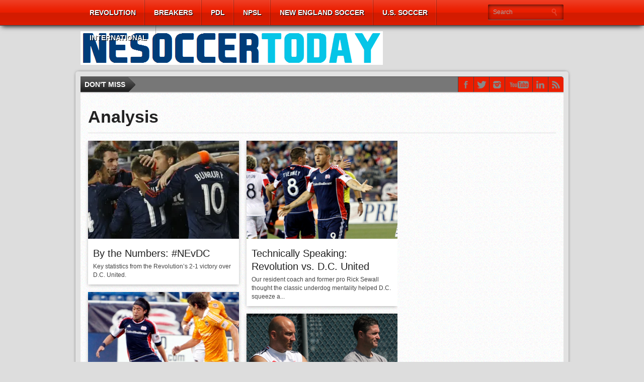

--- FILE ---
content_type: text/html; charset=UTF-8
request_url: https://nesoccertoday.com/?cat=24&paged=2
body_size: 58771
content:
<!DOCTYPE html>
<html xmlns="http://www.w3.org/1999/xhtml" lang="en-US">
<head>
<meta http-equiv="Content-Type" content="text/html; charset=UTF-8" />
<meta name="viewport" content="width=device-width, initial-scale=1, maximum-scale=1" />


<meta property="og:image" content="https://i0.wp.com/nesoccertoday.com/wp-content/uploads/2014/05/revsdccelebratefeature.jpg?resize=108%2C70&ssl=1" />


<title>Analysis &#8211; New England Soccer Today - Page 2</title>

<!--[if IE]>
<link rel="stylesheet" type="text/css" href="https://nesoccertoday.com/wp-content/themes/gameday/css/iecss.css" />
<![endif]-->
<link rel="shortcut icon" href="http://nesoccertoday.com/wp-content/uploads/2015/03/NEST1.png" />
<link rel="alternate" type="application/rss+xml" title="RSS 2.0" href="https://nesoccertoday.com/?feed=rss2" />
<link rel="alternate" type="text/xml" title="RSS .92" href="https://nesoccertoday.com/?feed=rss" />
<link rel="alternate" type="application/atom+xml" title="Atom 0.3" href="https://nesoccertoday.com/?feed=atom" />
<link rel="pingback" href="https://nesoccertoday.com/xmlrpc.php" />




<meta name='robots' content='max-image-preview:large' />
<link rel='dns-prefetch' href='//stats.wp.com' />
<link rel='dns-prefetch' href='//fonts.googleapis.com' />
<link rel='dns-prefetch' href='//v0.wordpress.com' />
<link rel='dns-prefetch' href='//jetpack.wordpress.com' />
<link rel='dns-prefetch' href='//s0.wp.com' />
<link rel='dns-prefetch' href='//public-api.wordpress.com' />
<link rel='dns-prefetch' href='//0.gravatar.com' />
<link rel='dns-prefetch' href='//1.gravatar.com' />
<link rel='dns-prefetch' href='//2.gravatar.com' />
<link rel='dns-prefetch' href='//i0.wp.com' />
<link rel='dns-prefetch' href='//widgets.wp.com' />
<link rel="alternate" type="application/rss+xml" title="New England Soccer Today &raquo; Feed" href="https://nesoccertoday.com/?feed=rss2" />
<link rel="alternate" type="application/rss+xml" title="New England Soccer Today &raquo; Comments Feed" href="https://nesoccertoday.com/?feed=comments-rss2" />
<link rel="alternate" type="application/rss+xml" title="New England Soccer Today &raquo; Analysis Category Feed" href="https://nesoccertoday.com/?feed=rss2&#038;cat=24" />
<script type="text/javascript">
/* <![CDATA[ */
window._wpemojiSettings = {"baseUrl":"https:\/\/s.w.org\/images\/core\/emoji\/14.0.0\/72x72\/","ext":".png","svgUrl":"https:\/\/s.w.org\/images\/core\/emoji\/14.0.0\/svg\/","svgExt":".svg","source":{"concatemoji":"https:\/\/nesoccertoday.com\/wp-includes\/js\/wp-emoji-release.min.js?ver=6.4.7"}};
/*! This file is auto-generated */
!function(i,n){var o,s,e;function c(e){try{var t={supportTests:e,timestamp:(new Date).valueOf()};sessionStorage.setItem(o,JSON.stringify(t))}catch(e){}}function p(e,t,n){e.clearRect(0,0,e.canvas.width,e.canvas.height),e.fillText(t,0,0);var t=new Uint32Array(e.getImageData(0,0,e.canvas.width,e.canvas.height).data),r=(e.clearRect(0,0,e.canvas.width,e.canvas.height),e.fillText(n,0,0),new Uint32Array(e.getImageData(0,0,e.canvas.width,e.canvas.height).data));return t.every(function(e,t){return e===r[t]})}function u(e,t,n){switch(t){case"flag":return n(e,"\ud83c\udff3\ufe0f\u200d\u26a7\ufe0f","\ud83c\udff3\ufe0f\u200b\u26a7\ufe0f")?!1:!n(e,"\ud83c\uddfa\ud83c\uddf3","\ud83c\uddfa\u200b\ud83c\uddf3")&&!n(e,"\ud83c\udff4\udb40\udc67\udb40\udc62\udb40\udc65\udb40\udc6e\udb40\udc67\udb40\udc7f","\ud83c\udff4\u200b\udb40\udc67\u200b\udb40\udc62\u200b\udb40\udc65\u200b\udb40\udc6e\u200b\udb40\udc67\u200b\udb40\udc7f");case"emoji":return!n(e,"\ud83e\udef1\ud83c\udffb\u200d\ud83e\udef2\ud83c\udfff","\ud83e\udef1\ud83c\udffb\u200b\ud83e\udef2\ud83c\udfff")}return!1}function f(e,t,n){var r="undefined"!=typeof WorkerGlobalScope&&self instanceof WorkerGlobalScope?new OffscreenCanvas(300,150):i.createElement("canvas"),a=r.getContext("2d",{willReadFrequently:!0}),o=(a.textBaseline="top",a.font="600 32px Arial",{});return e.forEach(function(e){o[e]=t(a,e,n)}),o}function t(e){var t=i.createElement("script");t.src=e,t.defer=!0,i.head.appendChild(t)}"undefined"!=typeof Promise&&(o="wpEmojiSettingsSupports",s=["flag","emoji"],n.supports={everything:!0,everythingExceptFlag:!0},e=new Promise(function(e){i.addEventListener("DOMContentLoaded",e,{once:!0})}),new Promise(function(t){var n=function(){try{var e=JSON.parse(sessionStorage.getItem(o));if("object"==typeof e&&"number"==typeof e.timestamp&&(new Date).valueOf()<e.timestamp+604800&&"object"==typeof e.supportTests)return e.supportTests}catch(e){}return null}();if(!n){if("undefined"!=typeof Worker&&"undefined"!=typeof OffscreenCanvas&&"undefined"!=typeof URL&&URL.createObjectURL&&"undefined"!=typeof Blob)try{var e="postMessage("+f.toString()+"("+[JSON.stringify(s),u.toString(),p.toString()].join(",")+"));",r=new Blob([e],{type:"text/javascript"}),a=new Worker(URL.createObjectURL(r),{name:"wpTestEmojiSupports"});return void(a.onmessage=function(e){c(n=e.data),a.terminate(),t(n)})}catch(e){}c(n=f(s,u,p))}t(n)}).then(function(e){for(var t in e)n.supports[t]=e[t],n.supports.everything=n.supports.everything&&n.supports[t],"flag"!==t&&(n.supports.everythingExceptFlag=n.supports.everythingExceptFlag&&n.supports[t]);n.supports.everythingExceptFlag=n.supports.everythingExceptFlag&&!n.supports.flag,n.DOMReady=!1,n.readyCallback=function(){n.DOMReady=!0}}).then(function(){return e}).then(function(){var e;n.supports.everything||(n.readyCallback(),(e=n.source||{}).concatemoji?t(e.concatemoji):e.wpemoji&&e.twemoji&&(t(e.twemoji),t(e.wpemoji)))}))}((window,document),window._wpemojiSettings);
/* ]]> */
</script>
<style id='wp-emoji-styles-inline-css' type='text/css'>

	img.wp-smiley, img.emoji {
		display: inline !important;
		border: none !important;
		box-shadow: none !important;
		height: 1em !important;
		width: 1em !important;
		margin: 0 0.07em !important;
		vertical-align: -0.1em !important;
		background: none !important;
		padding: 0 !important;
	}
</style>
<link rel='stylesheet' id='wp-block-library-css' href='https://nesoccertoday.com/wp-includes/css/dist/block-library/style.min.css?ver=6.4.7' type='text/css' media='all' />
<style id='wp-block-library-inline-css' type='text/css'>
.has-text-align-justify{text-align:justify;}
</style>
<link rel='stylesheet' id='mediaelement-css' href='https://nesoccertoday.com/wp-includes/js/mediaelement/mediaelementplayer-legacy.min.css?ver=4.2.17' type='text/css' media='all' />
<link rel='stylesheet' id='wp-mediaelement-css' href='https://nesoccertoday.com/wp-includes/js/mediaelement/wp-mediaelement.min.css?ver=6.4.7' type='text/css' media='all' />
<style id='classic-theme-styles-inline-css' type='text/css'>
/*! This file is auto-generated */
.wp-block-button__link{color:#fff;background-color:#32373c;border-radius:9999px;box-shadow:none;text-decoration:none;padding:calc(.667em + 2px) calc(1.333em + 2px);font-size:1.125em}.wp-block-file__button{background:#32373c;color:#fff;text-decoration:none}
</style>
<style id='global-styles-inline-css' type='text/css'>
body{--wp--preset--color--black: #000000;--wp--preset--color--cyan-bluish-gray: #abb8c3;--wp--preset--color--white: #ffffff;--wp--preset--color--pale-pink: #f78da7;--wp--preset--color--vivid-red: #cf2e2e;--wp--preset--color--luminous-vivid-orange: #ff6900;--wp--preset--color--luminous-vivid-amber: #fcb900;--wp--preset--color--light-green-cyan: #7bdcb5;--wp--preset--color--vivid-green-cyan: #00d084;--wp--preset--color--pale-cyan-blue: #8ed1fc;--wp--preset--color--vivid-cyan-blue: #0693e3;--wp--preset--color--vivid-purple: #9b51e0;--wp--preset--gradient--vivid-cyan-blue-to-vivid-purple: linear-gradient(135deg,rgba(6,147,227,1) 0%,rgb(155,81,224) 100%);--wp--preset--gradient--light-green-cyan-to-vivid-green-cyan: linear-gradient(135deg,rgb(122,220,180) 0%,rgb(0,208,130) 100%);--wp--preset--gradient--luminous-vivid-amber-to-luminous-vivid-orange: linear-gradient(135deg,rgba(252,185,0,1) 0%,rgba(255,105,0,1) 100%);--wp--preset--gradient--luminous-vivid-orange-to-vivid-red: linear-gradient(135deg,rgba(255,105,0,1) 0%,rgb(207,46,46) 100%);--wp--preset--gradient--very-light-gray-to-cyan-bluish-gray: linear-gradient(135deg,rgb(238,238,238) 0%,rgb(169,184,195) 100%);--wp--preset--gradient--cool-to-warm-spectrum: linear-gradient(135deg,rgb(74,234,220) 0%,rgb(151,120,209) 20%,rgb(207,42,186) 40%,rgb(238,44,130) 60%,rgb(251,105,98) 80%,rgb(254,248,76) 100%);--wp--preset--gradient--blush-light-purple: linear-gradient(135deg,rgb(255,206,236) 0%,rgb(152,150,240) 100%);--wp--preset--gradient--blush-bordeaux: linear-gradient(135deg,rgb(254,205,165) 0%,rgb(254,45,45) 50%,rgb(107,0,62) 100%);--wp--preset--gradient--luminous-dusk: linear-gradient(135deg,rgb(255,203,112) 0%,rgb(199,81,192) 50%,rgb(65,88,208) 100%);--wp--preset--gradient--pale-ocean: linear-gradient(135deg,rgb(255,245,203) 0%,rgb(182,227,212) 50%,rgb(51,167,181) 100%);--wp--preset--gradient--electric-grass: linear-gradient(135deg,rgb(202,248,128) 0%,rgb(113,206,126) 100%);--wp--preset--gradient--midnight: linear-gradient(135deg,rgb(2,3,129) 0%,rgb(40,116,252) 100%);--wp--preset--font-size--small: 13px;--wp--preset--font-size--medium: 20px;--wp--preset--font-size--large: 36px;--wp--preset--font-size--x-large: 42px;--wp--preset--spacing--20: 0.44rem;--wp--preset--spacing--30: 0.67rem;--wp--preset--spacing--40: 1rem;--wp--preset--spacing--50: 1.5rem;--wp--preset--spacing--60: 2.25rem;--wp--preset--spacing--70: 3.38rem;--wp--preset--spacing--80: 5.06rem;--wp--preset--shadow--natural: 6px 6px 9px rgba(0, 0, 0, 0.2);--wp--preset--shadow--deep: 12px 12px 50px rgba(0, 0, 0, 0.4);--wp--preset--shadow--sharp: 6px 6px 0px rgba(0, 0, 0, 0.2);--wp--preset--shadow--outlined: 6px 6px 0px -3px rgba(255, 255, 255, 1), 6px 6px rgba(0, 0, 0, 1);--wp--preset--shadow--crisp: 6px 6px 0px rgba(0, 0, 0, 1);}:where(.is-layout-flex){gap: 0.5em;}:where(.is-layout-grid){gap: 0.5em;}body .is-layout-flow > .alignleft{float: left;margin-inline-start: 0;margin-inline-end: 2em;}body .is-layout-flow > .alignright{float: right;margin-inline-start: 2em;margin-inline-end: 0;}body .is-layout-flow > .aligncenter{margin-left: auto !important;margin-right: auto !important;}body .is-layout-constrained > .alignleft{float: left;margin-inline-start: 0;margin-inline-end: 2em;}body .is-layout-constrained > .alignright{float: right;margin-inline-start: 2em;margin-inline-end: 0;}body .is-layout-constrained > .aligncenter{margin-left: auto !important;margin-right: auto !important;}body .is-layout-constrained > :where(:not(.alignleft):not(.alignright):not(.alignfull)){max-width: var(--wp--style--global--content-size);margin-left: auto !important;margin-right: auto !important;}body .is-layout-constrained > .alignwide{max-width: var(--wp--style--global--wide-size);}body .is-layout-flex{display: flex;}body .is-layout-flex{flex-wrap: wrap;align-items: center;}body .is-layout-flex > *{margin: 0;}body .is-layout-grid{display: grid;}body .is-layout-grid > *{margin: 0;}:where(.wp-block-columns.is-layout-flex){gap: 2em;}:where(.wp-block-columns.is-layout-grid){gap: 2em;}:where(.wp-block-post-template.is-layout-flex){gap: 1.25em;}:where(.wp-block-post-template.is-layout-grid){gap: 1.25em;}.has-black-color{color: var(--wp--preset--color--black) !important;}.has-cyan-bluish-gray-color{color: var(--wp--preset--color--cyan-bluish-gray) !important;}.has-white-color{color: var(--wp--preset--color--white) !important;}.has-pale-pink-color{color: var(--wp--preset--color--pale-pink) !important;}.has-vivid-red-color{color: var(--wp--preset--color--vivid-red) !important;}.has-luminous-vivid-orange-color{color: var(--wp--preset--color--luminous-vivid-orange) !important;}.has-luminous-vivid-amber-color{color: var(--wp--preset--color--luminous-vivid-amber) !important;}.has-light-green-cyan-color{color: var(--wp--preset--color--light-green-cyan) !important;}.has-vivid-green-cyan-color{color: var(--wp--preset--color--vivid-green-cyan) !important;}.has-pale-cyan-blue-color{color: var(--wp--preset--color--pale-cyan-blue) !important;}.has-vivid-cyan-blue-color{color: var(--wp--preset--color--vivid-cyan-blue) !important;}.has-vivid-purple-color{color: var(--wp--preset--color--vivid-purple) !important;}.has-black-background-color{background-color: var(--wp--preset--color--black) !important;}.has-cyan-bluish-gray-background-color{background-color: var(--wp--preset--color--cyan-bluish-gray) !important;}.has-white-background-color{background-color: var(--wp--preset--color--white) !important;}.has-pale-pink-background-color{background-color: var(--wp--preset--color--pale-pink) !important;}.has-vivid-red-background-color{background-color: var(--wp--preset--color--vivid-red) !important;}.has-luminous-vivid-orange-background-color{background-color: var(--wp--preset--color--luminous-vivid-orange) !important;}.has-luminous-vivid-amber-background-color{background-color: var(--wp--preset--color--luminous-vivid-amber) !important;}.has-light-green-cyan-background-color{background-color: var(--wp--preset--color--light-green-cyan) !important;}.has-vivid-green-cyan-background-color{background-color: var(--wp--preset--color--vivid-green-cyan) !important;}.has-pale-cyan-blue-background-color{background-color: var(--wp--preset--color--pale-cyan-blue) !important;}.has-vivid-cyan-blue-background-color{background-color: var(--wp--preset--color--vivid-cyan-blue) !important;}.has-vivid-purple-background-color{background-color: var(--wp--preset--color--vivid-purple) !important;}.has-black-border-color{border-color: var(--wp--preset--color--black) !important;}.has-cyan-bluish-gray-border-color{border-color: var(--wp--preset--color--cyan-bluish-gray) !important;}.has-white-border-color{border-color: var(--wp--preset--color--white) !important;}.has-pale-pink-border-color{border-color: var(--wp--preset--color--pale-pink) !important;}.has-vivid-red-border-color{border-color: var(--wp--preset--color--vivid-red) !important;}.has-luminous-vivid-orange-border-color{border-color: var(--wp--preset--color--luminous-vivid-orange) !important;}.has-luminous-vivid-amber-border-color{border-color: var(--wp--preset--color--luminous-vivid-amber) !important;}.has-light-green-cyan-border-color{border-color: var(--wp--preset--color--light-green-cyan) !important;}.has-vivid-green-cyan-border-color{border-color: var(--wp--preset--color--vivid-green-cyan) !important;}.has-pale-cyan-blue-border-color{border-color: var(--wp--preset--color--pale-cyan-blue) !important;}.has-vivid-cyan-blue-border-color{border-color: var(--wp--preset--color--vivid-cyan-blue) !important;}.has-vivid-purple-border-color{border-color: var(--wp--preset--color--vivid-purple) !important;}.has-vivid-cyan-blue-to-vivid-purple-gradient-background{background: var(--wp--preset--gradient--vivid-cyan-blue-to-vivid-purple) !important;}.has-light-green-cyan-to-vivid-green-cyan-gradient-background{background: var(--wp--preset--gradient--light-green-cyan-to-vivid-green-cyan) !important;}.has-luminous-vivid-amber-to-luminous-vivid-orange-gradient-background{background: var(--wp--preset--gradient--luminous-vivid-amber-to-luminous-vivid-orange) !important;}.has-luminous-vivid-orange-to-vivid-red-gradient-background{background: var(--wp--preset--gradient--luminous-vivid-orange-to-vivid-red) !important;}.has-very-light-gray-to-cyan-bluish-gray-gradient-background{background: var(--wp--preset--gradient--very-light-gray-to-cyan-bluish-gray) !important;}.has-cool-to-warm-spectrum-gradient-background{background: var(--wp--preset--gradient--cool-to-warm-spectrum) !important;}.has-blush-light-purple-gradient-background{background: var(--wp--preset--gradient--blush-light-purple) !important;}.has-blush-bordeaux-gradient-background{background: var(--wp--preset--gradient--blush-bordeaux) !important;}.has-luminous-dusk-gradient-background{background: var(--wp--preset--gradient--luminous-dusk) !important;}.has-pale-ocean-gradient-background{background: var(--wp--preset--gradient--pale-ocean) !important;}.has-electric-grass-gradient-background{background: var(--wp--preset--gradient--electric-grass) !important;}.has-midnight-gradient-background{background: var(--wp--preset--gradient--midnight) !important;}.has-small-font-size{font-size: var(--wp--preset--font-size--small) !important;}.has-medium-font-size{font-size: var(--wp--preset--font-size--medium) !important;}.has-large-font-size{font-size: var(--wp--preset--font-size--large) !important;}.has-x-large-font-size{font-size: var(--wp--preset--font-size--x-large) !important;}
.wp-block-navigation a:where(:not(.wp-element-button)){color: inherit;}
:where(.wp-block-post-template.is-layout-flex){gap: 1.25em;}:where(.wp-block-post-template.is-layout-grid){gap: 1.25em;}
:where(.wp-block-columns.is-layout-flex){gap: 2em;}:where(.wp-block-columns.is-layout-grid){gap: 2em;}
.wp-block-pullquote{font-size: 1.5em;line-height: 1.6;}
</style>
<link rel='stylesheet' id='wp-polls-css' href='https://nesoccertoday.com/wp-content/plugins/wp-polls/polls-css.css?ver=2.77.2' type='text/css' media='all' />
<style id='wp-polls-inline-css' type='text/css'>
.wp-polls .pollbar {
	margin: 1px;
	font-size: 6px;
	line-height: 8px;
	height: 8px;
	background-image: url('https://nesoccertoday.com/wp-content/plugins/wp-polls/images/default/pollbg.gif');
	border: 1px solid #c8c8c8;
}

</style>
<link rel='stylesheet' id='mvp-style-css' href='https://nesoccertoday.com/wp-content/themes/gameday/style.css?ver=6.4.7' type='text/css' media='all' />
<link rel='stylesheet' id='reset-css' href='https://nesoccertoday.com/wp-content/themes/gameday/css/reset.css?ver=6.4.7' type='text/css' media='all' />
<link rel='stylesheet' id='media-queries-css' href='https://nesoccertoday.com/wp-content/themes/gameday/css/media-queries.css?ver=6.4.7' type='text/css' media='all' />
<link rel='stylesheet' id='flexcss-css' href='https://nesoccertoday.com/wp-content/themes/gameday/css/flexslider.css?ver=6.4.7' type='text/css' media='all' />
<link rel='stylesheet' id='menufication-css' href='https://nesoccertoday.com/wp-content/themes/gameday/css/menufication.css?ver=6.4.7' type='text/css' media='all' />
<link rel='stylesheet' id='googlefonts-css' href='http://fonts.googleapis.com/css?family=Open+Sans+Condensed%3A300%2C700%7COpen+Sans%3A400%2C700%7COswald%3A300%2C400%2C700&#038;subset=latin%2Clatin-ext%2Ccyrillic%2Ccyrillic-ext%2Cgreek-ext%2Cgreek%2Cvietnamese&#038;ver=6.4.7' type='text/css' media='all' />
<style id='jetpack_facebook_likebox-inline-css' type='text/css'>
.widget_facebook_likebox {
	overflow: hidden;
}

</style>
<link rel='stylesheet' id='jetpack_css-css' href='https://nesoccertoday.com/wp-content/plugins/jetpack/css/jetpack.css?ver=13.0.1' type='text/css' media='all' />
<script type="text/javascript" src="https://nesoccertoday.com/wp-includes/js/jquery/jquery.min.js?ver=3.7.1" id="jquery-core-js"></script>
<script type="text/javascript" src="https://nesoccertoday.com/wp-includes/js/jquery/jquery-migrate.min.js?ver=3.4.1" id="jquery-migrate-js"></script>
<link rel="https://api.w.org/" href="https://nesoccertoday.com/index.php?rest_route=/" /><link rel="alternate" type="application/json" href="https://nesoccertoday.com/index.php?rest_route=/wp/v2/categories/24" /><link rel="EditURI" type="application/rsd+xml" title="RSD" href="https://nesoccertoday.com/xmlrpc.php?rsd" />
<meta name="generator" content="WordPress 6.4.7" />
        <style>
            .theiaPostSlider_nav.fontTheme ._title {
                line-height: 48px;
            }

            .theiaPostSlider_nav.fontTheme ._prev,
            .theiaPostSlider_nav.fontTheme ._next {
                font-size: 48px;
                color: #f08100;
                line-height: 0;
            }

            .theiaPostSlider_nav.fontTheme ._prev:hover,
            .theiaPostSlider_nav.fontTheme ._next:hover {
                color: #ffa338;
            }

            .theiaPostSlider_nav.fontTheme ._disabled {
                color: #777777 !important;
            }
        </style>
        
	<!--Begin[CSS for WS Audio Player]-->
	<link type="text/css" rel="stylesheet" href="http://nesoccertoday.com/wp-content/plugins/ws-audio-player/css/screen_classic.css" />
	<!--End[CSS for WS Audio Player]-->

	<style>img#wpstats{display:none}</style>
		
		<style type='text/css'>
		#nav-main-wrapper { background: #eb1e00 url(https://nesoccertoday.com/wp-content/themes/gameday/images/nav-bg.png) repeat-x bottom; }
		span.headlines-header, #content-social { background: #eb1e00 }
		#nav-mobi select { background: #eb1e00 url(https://nesoccertoday.com/wp-content/themes/gameday/images/triangle-dark.png) no-repeat right; }
		.category-heading { background: #eb1e00 url(https://nesoccertoday.com/wp-content/themes/gameday/images/striped-bg.png); }
		ul.score-nav li.active, ul.score-nav li.active:hover, .blog-cat li, .blog-cat-title, .flex-control-paging li a.flex-active { background: #eb1e00; }
		.prev-post, .next-post { color: #eb1e00; }
		a, a:visited { color: #004276; }
		h3#reply-title, h2.comments, #related-posts h3, h4.widget-header, h4.widget-header-fb { background: #777777 url(https://nesoccertoday.com/wp-content/themes/gameday/images/striped-bg.png); }
		#wallpaper { background: url() no-repeat 50% 0; }
		</style><style type="text/css" id="custom-background-css">
body.custom-background { background-color: #dddddd; }
</style>
	
<!-- Jetpack Open Graph Tags -->
<meta property="og:type" content="website" />
<meta property="og:title" content="Analysis &#8211; Page 2 &#8211; New England Soccer Today" />
<meta property="og:url" content="https://nesoccertoday.com/?cat=24" />
<meta property="og:site_name" content="New England Soccer Today" />
<meta property="og:image" content="https://s0.wp.com/i/blank.jpg" />
<meta property="og:image:alt" content="" />
<meta property="og:locale" content="en_US" />

<!-- End Jetpack Open Graph Tags -->


<style type="text/css">

</style>

</head>

<body class="archive paged category category-analysis category-24 custom-background paged-2 category-paged-2">

<div id="site">
	<div id="wrapper">
		<div id="nav-main-wrapper">
			<div id="nav-main">
				<div id="nav-main-left">
					
					<ul class="nav-main">
						<div class="menu-main-menu-container"><ul id="menu-main-menu" class="menu"><li id="menu-item-7885" class="menu-item menu-item-type-taxonomy menu-item-object-category menu-item-has-children menu-item-7885"><a href="https://nesoccertoday.com/?cat=3">Revolution</a>
<ul class="sub-menu">
	<li id="menu-item-7882" class="menu-item menu-item-type-taxonomy menu-item-object-category menu-item-7882"><a href="https://nesoccertoday.com/?cat=14">Match Previews</a></li>
	<li id="menu-item-7883" class="menu-item menu-item-type-taxonomy menu-item-object-category menu-item-7883"><a href="https://nesoccertoday.com/?cat=4">Match Reports</a></li>
	<li id="menu-item-7891" class="menu-item menu-item-type-taxonomy menu-item-object-category menu-item-7891"><a href="https://nesoccertoday.com/?cat=20">Player Ratings</a></li>
	<li id="menu-item-7894" class="menu-item menu-item-type-taxonomy menu-item-object-category menu-item-7894"><a href="https://nesoccertoday.com/?cat=21">Scouting the Opposition</a></li>
	<li id="menu-item-7886" class="menu-item menu-item-type-taxonomy menu-item-object-category menu-item-7886"><a href="https://nesoccertoday.com/?cat=34">Youth Academy</a></li>
	<li id="menu-item-16177" class="menu-item menu-item-type-taxonomy menu-item-object-category menu-item-16177"><a href="https://nesoccertoday.com/?cat=155">2002 Revisited</a></li>
	<li id="menu-item-13841" class="menu-item menu-item-type-taxonomy menu-item-object-category menu-item-13841"><a href="https://nesoccertoday.com/?cat=127">O jogo Revolution em Português</a></li>
	<li id="menu-item-7881" class="menu-item menu-item-type-taxonomy menu-item-object-category menu-item-7881"><a href="https://nesoccertoday.com/?cat=9">Major League Soccer</a></li>
</ul>
</li>
<li id="menu-item-12670" class="menu-item menu-item-type-taxonomy menu-item-object-category menu-item-12670"><a href="https://nesoccertoday.com/?cat=23">Breakers</a></li>
<li id="menu-item-7912" class="menu-item menu-item-type-taxonomy menu-item-object-category menu-item-has-children menu-item-7912"><a href="https://nesoccertoday.com/?cat=84">PDL</a>
<ul class="sub-menu">
	<li id="menu-item-7908" class="menu-item menu-item-type-taxonomy menu-item-object-category menu-item-7908"><a href="https://nesoccertoday.com/?cat=87">AC Connecticut</a></li>
	<li id="menu-item-41577" class="menu-item menu-item-type-taxonomy menu-item-object-category menu-item-41577"><a href="https://nesoccertoday.com/?cat=1479">FC Boston</a></li>
	<li id="menu-item-7910" class="menu-item menu-item-type-taxonomy menu-item-object-category menu-item-7910"><a href="https://nesoccertoday.com/?cat=88">GPS Portland Phoenix</a></li>
	<li id="menu-item-7913" class="menu-item menu-item-type-taxonomy menu-item-object-category menu-item-7913"><a href="https://nesoccertoday.com/?cat=89">Seacoast United Phantoms</a></li>
	<li id="menu-item-7915" class="menu-item menu-item-type-taxonomy menu-item-object-category menu-item-7915"><a href="https://nesoccertoday.com/?cat=91">Western Mass Pioneers</a></li>
</ul>
</li>
<li id="menu-item-7911" class="menu-item menu-item-type-taxonomy menu-item-object-category menu-item-has-children menu-item-7911"><a title="Boston City FC" href="https://nesoccertoday.com/?cat=92">NPSL</a>
<ul class="sub-menu">
	<li id="menu-item-41192" class="menu-item menu-item-type-taxonomy menu-item-object-category menu-item-41192"><a href="https://nesoccertoday.com/?cat=1466">Boston City FC</a></li>
	<li id="menu-item-30211" class="menu-item menu-item-type-taxonomy menu-item-object-category menu-item-30211"><a href="https://nesoccertoday.com/?cat=889">Greater Lowell United FC</a></li>
	<li id="menu-item-12672" class="menu-item menu-item-type-taxonomy menu-item-object-category menu-item-12672"><a href="https://nesoccertoday.com/?cat=100">Rhode Island Reds FC</a></li>
	<li id="menu-item-12673" class="menu-item menu-item-type-taxonomy menu-item-object-category menu-item-12673"><a href="https://nesoccertoday.com/?cat=102">Seacoast United Mariners</a></li>
	<li id="menu-item-7919" class="menu-item menu-item-type-taxonomy menu-item-object-category menu-item-7919"><a href="https://nesoccertoday.com/?cat=89">Seacoast United Phantoms</a></li>
</ul>
</li>
<li id="menu-item-7887" class="menu-item menu-item-type-taxonomy menu-item-object-category menu-item-has-children menu-item-7887"><a href="https://nesoccertoday.com/?cat=27">New England Soccer</a>
<ul class="sub-menu">
	<li id="menu-item-7906" class="menu-item menu-item-type-taxonomy menu-item-object-category menu-item-7906"><a href="https://nesoccertoday.com/?cat=37">Aztec MA</a></li>
	<li id="menu-item-7884" class="menu-item menu-item-type-taxonomy menu-item-object-category menu-item-has-children menu-item-7884"><a href="https://nesoccertoday.com/?cat=31">NCAA Soccer</a>
	<ul class="sub-menu">
		<li id="menu-item-7877" class="menu-item menu-item-type-taxonomy menu-item-object-category menu-item-7877"><a href="https://nesoccertoday.com/?cat=33">Boston College</a></li>
		<li id="menu-item-7878" class="menu-item menu-item-type-taxonomy menu-item-object-category menu-item-7878"><a href="https://nesoccertoday.com/?cat=32">Brown University</a></li>
		<li id="menu-item-7899" class="menu-item menu-item-type-taxonomy menu-item-object-category menu-item-7899"><a href="https://nesoccertoday.com/?cat=80">UConn</a></li>
	</ul>
</li>
	<li id="menu-item-12671" class="menu-item menu-item-type-taxonomy menu-item-object-category menu-item-12671"><a href="https://nesoccertoday.com/?cat=97">New England Mutiny</a></li>
	<li id="menu-item-7888" class="menu-item menu-item-type-taxonomy menu-item-object-category menu-item-7888"><a href="https://nesoccertoday.com/?cat=78">New England Soccer Hall of Fame</a></li>
	<li id="menu-item-16869" class="menu-item menu-item-type-taxonomy menu-item-object-category menu-item-16869"><a href="https://nesoccertoday.com/?cat=177">USASA</a></li>
</ul>
</li>
<li id="menu-item-7897" class="menu-item menu-item-type-taxonomy menu-item-object-category menu-item-has-children menu-item-7897"><a href="https://nesoccertoday.com/?cat=22">U.S. Soccer</a>
<ul class="sub-menu">
	<li id="menu-item-7895" class="menu-item menu-item-type-taxonomy menu-item-object-category menu-item-7895"><a href="https://nesoccertoday.com/?cat=15">U.S. Men&#8217;s National Team</a></li>
	<li id="menu-item-7898" class="menu-item menu-item-type-taxonomy menu-item-object-category menu-item-7898"><a href="https://nesoccertoday.com/?cat=44">U.S. Women&#8217;s National Team</a></li>
	<li id="menu-item-7896" class="menu-item menu-item-type-taxonomy menu-item-object-category menu-item-7896"><a href="https://nesoccertoday.com/?cat=25">U.S. Open Cup</a></li>
	<li id="menu-item-15649" class="menu-item menu-item-type-taxonomy menu-item-object-category menu-item-15649"><a href="https://nesoccertoday.com/?cat=148">U.S. Youth National Teams</a></li>
</ul>
</li>
<li id="menu-item-7879" class="menu-item menu-item-type-taxonomy menu-item-object-category menu-item-has-children menu-item-7879"><a href="https://nesoccertoday.com/?cat=26">International</a>
<ul class="sub-menu">
	<li id="menu-item-7880" class="menu-item menu-item-type-taxonomy menu-item-object-category menu-item-7880"><a href="https://nesoccertoday.com/?cat=41">Liverpool</a></li>
	<li id="menu-item-41576" class="menu-item menu-item-type-taxonomy menu-item-object-category menu-item-41576"><a href="https://nesoccertoday.com/?cat=924">Sporting CP</a></li>
</ul>
</li>
</ul></div>
					</ul>
					
					
					
				</div><!--nav-main-left-->
				<div id="nav-search">
					<form method="get" id="searchform" action="https://nesoccertoday.com/">
	<input type="text" name="s" id="s" value="Search" onfocus='if (this.value == "Search") { this.value = ""; }' onblur='if (this.value == "") { this.value = "Search"; }' />
	<input type="hidden" id="search-button" />
</form>
				</div><!--nav-search-->
			</div><!--nav-main-->
		</div><!--nav-main-wrapper-->
		
		<div id="main-wrapper">
			
			<div id="top-spacer"></div>
			
			
				<div id="logo-wide">
					
					<a href="https://nesoccertoday.com"><img src="http://nesoccertoday.com/wp-content/uploads/2017/08/Elm-City-Banner-2.png" alt="New England Soccer Today" /></a>
					
				</div><!--logo-wide-->
			
			<div id="content-outer">
					<div id="main-top">
					<div id="ticker">
						<span class="ticker-heading">Don't Miss</span>
						<ul class="ticker-list">
							
							<li><a href="https://nesoccertoday.com/?p=47041">A Farewell from the Founders</a></li>
							
							<li><a href="https://nesoccertoday.com/?p=47034">Potential NE-based NASL Prospects Darken</a></li>
							
							<li><a href="https://nesoccertoday.com/?p=47029">Technically Speaking: The State of the USMNT</a></li>
							
							<li><a href="https://nesoccertoday.com/?p=47024">Rogues Win Promotion in Finale</a></li>
							
							<li><a href="https://nesoccertoday.com/?p=47020">Prelude to NASL Jump? BCFC Announces &#8216;New&#8217; Partnership</a></li>
							
							<li><a href="https://nesoccertoday.com/?p=47012">Omens Repeat as BSSL Champions</a></li>
							
							<li><a href="https://nesoccertoday.com/?p=47005">5 Pressing Questions for Revs</a></li>
							
						</ul>
						
					</div><!--ticker-->
					<div id="content-social">
						<ul>
							
							<li><a href="http://www.facebook.com/nesoccertoday" alt="Facebook" class="fb-but" target="_blank"></a></li>
							<li><a href="http://www.twitter.com/nesoccertoday" alt="Twitter" class="twitter-but" target="_blank"></a></li>
							
							<li><a href="http://www.instagram.com/nesoccertoday" alt="Instagram" class="instagram-but" target="_blank"></a></li>
							
							<li><a href="http://www.youtube.com/user/NESoccerToday" alt="YouTube" class="youtube-but" target="_blank"></a></li>
							<li><a href="http://www.linkedin.com/company/new-england-soccer-today" alt="Linkedin" class="linkedin-but" target="_blank"></a></li>
							<li><a href="https://nesoccertoday.com/?feed=rss" alt="RSS Feed" class="rss-but"></a></li>
						</ul>
					</div><!--content-social-->
					</div><!--main-top-->
				<div id="content-inner">

<div id="main">
	<h1 class="headline archive-header">Analysis</h1>
	<div id="archive-area">
		
		<div id="cat-blog-wrapper">
			<ul>
				
				<li class="cat-blog-container">
					
					<div class="widget-img">
						<a href="https://nesoccertoday.com/?p=25983" rel="bookmark" title="By the Numbers: #NEvDC"><img width="300" height="195" src="https://i0.wp.com/nesoccertoday.com/wp-content/uploads/2014/05/revsdccelebratefeature.jpg?resize=300%2C195&amp;ssl=1" class="attachment-large-thumb size-large-thumb wp-post-image" alt="" decoding="async" fetchpriority="high" data-attachment-id="25984" data-permalink="https://nesoccertoday.com/?attachment_id=25984" data-orig-file="https://i0.wp.com/nesoccertoday.com/wp-content/uploads/2014/05/revsdccelebratefeature.jpg?fit=490%2C240&amp;ssl=1" data-orig-size="490,240" data-comments-opened="1" data-image-meta="{&quot;aperture&quot;:&quot;0&quot;,&quot;credit&quot;:&quot;&quot;,&quot;camera&quot;:&quot;&quot;,&quot;caption&quot;:&quot;&quot;,&quot;created_timestamp&quot;:&quot;0&quot;,&quot;copyright&quot;:&quot;&quot;,&quot;focal_length&quot;:&quot;0&quot;,&quot;iso&quot;:&quot;0&quot;,&quot;shutter_speed&quot;:&quot;0&quot;,&quot;title&quot;:&quot;&quot;}" data-image-title="revsdccelebratefeature" data-image-description="" data-image-caption="&lt;p&gt;New England earned their fifth straight victory with Saturday&#8217;s 2-1 win. (Photo: Chris Aduama/aduamaphotography.com)&lt;/p&gt;
" data-medium-file="https://i0.wp.com/nesoccertoday.com/wp-content/uploads/2014/05/revsdccelebratefeature.jpg?fit=300%2C146&amp;ssl=1" data-large-file="https://i0.wp.com/nesoccertoday.com/wp-content/uploads/2014/05/revsdccelebratefeature.jpg?fit=490%2C240&amp;ssl=1" /></a>
					</div><!--widget-img-->
					
					<div class="cat-blog-inner">
						<h3 class="home-title1"><a href="https://nesoccertoday.com/?p=25983" rel="bookmark">By the Numbers: #NEvDC</a></h3>
						<p>Key statistics from the Revolution’s 2-1 victory over D.C. United.
</p>
					</div><!--cat-blog-inner-->
				</li>
				
				<li class="cat-blog-container">
					
					<div class="widget-img">
						<a href="https://nesoccertoday.com/?p=19867" rel="bookmark" title="Technically Speaking: Revolution vs. D.C. United"><img width="300" height="195" src="https://i0.wp.com/nesoccertoday.com/wp-content/uploads/2013/06/Barrett-Tierney-1.png?resize=300%2C195&amp;ssl=1" class="attachment-large-thumb size-large-thumb wp-post-image" alt="" decoding="async" data-attachment-id="19870" data-permalink="https://nesoccertoday.com/?attachment_id=19870" data-orig-file="https://i0.wp.com/nesoccertoday.com/wp-content/uploads/2013/06/Barrett-Tierney-1.png?fit=480%2C255&amp;ssl=1" data-orig-size="480,255" data-comments-opened="1" data-image-meta="{&quot;aperture&quot;:&quot;0&quot;,&quot;credit&quot;:&quot;&quot;,&quot;camera&quot;:&quot;&quot;,&quot;caption&quot;:&quot;&quot;,&quot;created_timestamp&quot;:&quot;0&quot;,&quot;copyright&quot;:&quot;&quot;,&quot;focal_length&quot;:&quot;0&quot;,&quot;iso&quot;:&quot;0&quot;,&quot;shutter_speed&quot;:&quot;0&quot;,&quot;title&quot;:&quot;&quot;}" data-image-title="Barrett-Tierney-1" data-image-description="" data-image-caption="" data-medium-file="https://i0.wp.com/nesoccertoday.com/wp-content/uploads/2013/06/Barrett-Tierney-1.png?fit=300%2C159&amp;ssl=1" data-large-file="https://i0.wp.com/nesoccertoday.com/wp-content/uploads/2013/06/Barrett-Tierney-1.png?fit=480%2C255&amp;ssl=1" /></a>
					</div><!--widget-img-->
					
					<div class="cat-blog-inner">
						<h3 class="home-title1"><a href="https://nesoccertoday.com/?p=19867" rel="bookmark">Technically Speaking: Revolution vs. D.C. United</a></h3>
						<p>Our resident coach and former pro Rick Sewall thought the classic underdog mentality helped D.C. squeeze a...</p>
					</div><!--cat-blog-inner-->
				</li>
				
				<li class="cat-blog-container">
					
					<div class="widget-img">
						<a href="https://nesoccertoday.com/?p=19361" rel="bookmark" title="Technically Speaking: Revolution at Dynamo"><img width="300" height="195" src="https://i0.wp.com/nesoccertoday.com/wp-content/uploads/2013/05/Lee-Nguyen-1.png?resize=300%2C195&amp;ssl=1" class="attachment-large-thumb size-large-thumb wp-post-image" alt="" decoding="async" data-attachment-id="19363" data-permalink="https://nesoccertoday.com/?attachment_id=19363" data-orig-file="https://i0.wp.com/nesoccertoday.com/wp-content/uploads/2013/05/Lee-Nguyen-1.png?fit=486%2C256&amp;ssl=1" data-orig-size="486,256" data-comments-opened="1" data-image-meta="{&quot;aperture&quot;:&quot;0&quot;,&quot;credit&quot;:&quot;&quot;,&quot;camera&quot;:&quot;&quot;,&quot;caption&quot;:&quot;&quot;,&quot;created_timestamp&quot;:&quot;0&quot;,&quot;copyright&quot;:&quot;&quot;,&quot;focal_length&quot;:&quot;0&quot;,&quot;iso&quot;:&quot;0&quot;,&quot;shutter_speed&quot;:&quot;0&quot;,&quot;title&quot;:&quot;&quot;}" data-image-title="Lee-Nguyen-1" data-image-description="" data-image-caption="" data-medium-file="https://i0.wp.com/nesoccertoday.com/wp-content/uploads/2013/05/Lee-Nguyen-1.png?fit=300%2C158&amp;ssl=1" data-large-file="https://i0.wp.com/nesoccertoday.com/wp-content/uploads/2013/05/Lee-Nguyen-1.png?fit=486%2C256&amp;ssl=1" /></a>
					</div><!--widget-img-->
					
					<div class="cat-blog-inner">
						<h3 class="home-title1"><a href="https://nesoccertoday.com/?p=19361" rel="bookmark">Technically Speaking: Revolution at Dynamo</a></h3>
						<p>Our resident coach and former pro Rick Sewall was impressed by what he saw from the Revolution...</p>
					</div><!--cat-blog-inner-->
				</li>
				
				<li class="cat-blog-container">
					
					<div class="widget-img">
						<a href="https://nesoccertoday.com/?p=17508" rel="bookmark" title="Experience is Key"><img width="300" height="195" src="https://i0.wp.com/nesoccertoday.com/wp-content/uploads/2012/11/Reis-Heaps.png?resize=300%2C195&amp;ssl=1" class="attachment-large-thumb size-large-thumb wp-post-image" alt="" decoding="async" loading="lazy" data-attachment-id="16728" data-permalink="https://nesoccertoday.com/?attachment_id=16728" data-orig-file="https://i0.wp.com/nesoccertoday.com/wp-content/uploads/2012/11/Reis-Heaps.png?fit=481%2C265&amp;ssl=1" data-orig-size="481,265" data-comments-opened="1" data-image-meta="{&quot;aperture&quot;:&quot;0&quot;,&quot;credit&quot;:&quot;&quot;,&quot;camera&quot;:&quot;&quot;,&quot;caption&quot;:&quot;&quot;,&quot;created_timestamp&quot;:&quot;0&quot;,&quot;copyright&quot;:&quot;&quot;,&quot;focal_length&quot;:&quot;0&quot;,&quot;iso&quot;:&quot;0&quot;,&quot;shutter_speed&quot;:&quot;0&quot;,&quot;title&quot;:&quot;&quot;}" data-image-title="Reis-Heaps" data-image-description="" data-image-caption="" data-medium-file="https://i0.wp.com/nesoccertoday.com/wp-content/uploads/2012/11/Reis-Heaps.png?fit=300%2C165&amp;ssl=1" data-large-file="https://i0.wp.com/nesoccertoday.com/wp-content/uploads/2012/11/Reis-Heaps.png?fit=481%2C265&amp;ssl=1" /></a>
					</div><!--widget-img-->
					
					<div class="cat-blog-inner">
						<h3 class="home-title1"><a href="https://nesoccertoday.com/?p=17508" rel="bookmark">Experience is Key</a></h3>
						<p>In order for the Revolution to return to the playoffs, they'll need to lean heavily on the...</p>
					</div><!--cat-blog-inner-->
				</li>
				
				<li class="cat-blog-container">
					
					<div class="widget-img">
						<a href="https://nesoccertoday.com/?p=15670" rel="bookmark" title="Five Things to Look for as the Revolution Close Out the Season"><img width="300" height="195" src="https://i0.wp.com/nesoccertoday.com/wp-content/uploads/2012/09/Purdie1.png?resize=300%2C195&amp;ssl=1" class="attachment-large-thumb size-large-thumb wp-post-image" alt="" decoding="async" loading="lazy" data-attachment-id="15676" data-permalink="https://nesoccertoday.com/?attachment_id=15676" data-orig-file="https://i0.wp.com/nesoccertoday.com/wp-content/uploads/2012/09/Purdie1.png?fit=480%2C261&amp;ssl=1" data-orig-size="480,261" data-comments-opened="1" data-image-meta="{&quot;aperture&quot;:&quot;0&quot;,&quot;credit&quot;:&quot;&quot;,&quot;camera&quot;:&quot;&quot;,&quot;caption&quot;:&quot;&quot;,&quot;created_timestamp&quot;:&quot;0&quot;,&quot;copyright&quot;:&quot;&quot;,&quot;focal_length&quot;:&quot;0&quot;,&quot;iso&quot;:&quot;0&quot;,&quot;shutter_speed&quot;:&quot;0&quot;,&quot;title&quot;:&quot;&quot;}" data-image-title="Purdie1" data-image-description="" data-image-caption="" data-medium-file="https://i0.wp.com/nesoccertoday.com/wp-content/uploads/2012/09/Purdie1.png?fit=300%2C163&amp;ssl=1" data-large-file="https://i0.wp.com/nesoccertoday.com/wp-content/uploads/2012/09/Purdie1.png?fit=480%2C261&amp;ssl=1" /></a>
					</div><!--widget-img-->
					
					<div class="cat-blog-inner">
						<h3 class="home-title1"><a href="https://nesoccertoday.com/?p=15670" rel="bookmark">Five Things to Look for as the Revolution Close Out the Season</a></h3>
						<p>With only four games left on the fixture list, we look at the five things to look...</p>
					</div><!--cat-blog-inner-->
				</li>
				
				<li class="cat-blog-container">
					
					<div class="widget-img">
						<a href="https://nesoccertoday.com/?p=15091" rel="bookmark" title="The Midfield General"><img width="300" height="195" src="https://i0.wp.com/nesoccertoday.com/wp-content/uploads/2012/08/josephfeature10.jpg?resize=300%2C195&amp;ssl=1" class="attachment-large-thumb size-large-thumb wp-post-image" alt="" decoding="async" loading="lazy" data-attachment-id="15095" data-permalink="https://nesoccertoday.com/?attachment_id=15095" data-orig-file="https://i0.wp.com/nesoccertoday.com/wp-content/uploads/2012/08/josephfeature10.jpg?fit=490%2C280&amp;ssl=1" data-orig-size="490,280" data-comments-opened="1" data-image-meta="{&quot;aperture&quot;:&quot;0&quot;,&quot;credit&quot;:&quot;&quot;,&quot;camera&quot;:&quot;&quot;,&quot;caption&quot;:&quot;&quot;,&quot;created_timestamp&quot;:&quot;0&quot;,&quot;copyright&quot;:&quot;&quot;,&quot;focal_length&quot;:&quot;0&quot;,&quot;iso&quot;:&quot;0&quot;,&quot;shutter_speed&quot;:&quot;0&quot;,&quot;title&quot;:&quot;&quot;}" data-image-title="josephfeature10" data-image-description="" data-image-caption="&lt;p&gt;Shalrie Joseph helped tilt the midfield battle on Wednesday. (Photo: Kari Heistad/CapturedImages.biz)&lt;/p&gt;
" data-medium-file="https://i0.wp.com/nesoccertoday.com/wp-content/uploads/2012/08/josephfeature10.jpg?fit=300%2C171&amp;ssl=1" data-large-file="https://i0.wp.com/nesoccertoday.com/wp-content/uploads/2012/08/josephfeature10.jpg?fit=490%2C280&amp;ssl=1" /></a>
					</div><!--widget-img-->
					
					<div class="cat-blog-inner">
						<h3 class="home-title1"><a href="https://nesoccertoday.com/?p=15091" rel="bookmark">The Midfield General</a></h3>
						<p>Shalrie Joseph helped tilt the midfield battle in Chivas' favor on Wednesday.</p>
					</div><!--cat-blog-inner-->
				</li>
				
				<li class="cat-blog-container">
					
					<div class="widget-img">
						<a href="https://nesoccertoday.com/?p=14685" rel="bookmark" title="Same Old Story"><img width="300" height="195" src="https://i0.wp.com/nesoccertoday.com/wp-content/uploads/2012/08/nguyenfeilhaberfeature.jpg?resize=300%2C195&amp;ssl=1" class="attachment-large-thumb size-large-thumb wp-post-image" alt="" decoding="async" loading="lazy" data-attachment-id="14704" data-permalink="https://nesoccertoday.com/?attachment_id=14704" data-orig-file="https://i0.wp.com/nesoccertoday.com/wp-content/uploads/2012/08/nguyenfeilhaberfeature.jpg?fit=490%2C240&amp;ssl=1" data-orig-size="490,240" data-comments-opened="1" data-image-meta="{&quot;aperture&quot;:&quot;0&quot;,&quot;credit&quot;:&quot;&quot;,&quot;camera&quot;:&quot;&quot;,&quot;caption&quot;:&quot;&quot;,&quot;created_timestamp&quot;:&quot;0&quot;,&quot;copyright&quot;:&quot;&quot;,&quot;focal_length&quot;:&quot;0&quot;,&quot;iso&quot;:&quot;0&quot;,&quot;shutter_speed&quot;:&quot;0&quot;,&quot;title&quot;:&quot;&quot;}" data-image-title="nguyenfeilhaberfeature" data-image-description="" data-image-caption="&lt;p&gt;The Revs midfielders desire to dribble over playing the ball quickly has hurt the team lately.(Photo: Chris Aduama/aduama.com)&lt;/p&gt;
" data-medium-file="https://i0.wp.com/nesoccertoday.com/wp-content/uploads/2012/08/nguyenfeilhaberfeature.jpg?fit=300%2C146&amp;ssl=1" data-large-file="https://i0.wp.com/nesoccertoday.com/wp-content/uploads/2012/08/nguyenfeilhaberfeature.jpg?fit=490%2C240&amp;ssl=1" /></a>
					</div><!--widget-img-->
					
					<div class="cat-blog-inner">
						<h3 class="home-title1"><a href="https://nesoccertoday.com/?p=14685" rel="bookmark">Same Old Story</a></h3>
						<p>Once again one mistake proves fatal for the Revs as they can't solve the Impact's defensive strategy.</p>
					</div><!--cat-blog-inner-->
				</li>
				
				<li class="cat-blog-container">
					
					<div class="widget-img">
						<a href="https://nesoccertoday.com/?p=14366" rel="bookmark" title="End of an Era"><img width="300" height="195" src="https://i0.wp.com/nesoccertoday.com/wp-content/uploads/2012/08/josephfeature9.jpg?resize=300%2C195&amp;ssl=1" class="attachment-large-thumb size-large-thumb wp-post-image" alt="" decoding="async" loading="lazy" data-attachment-id="14371" data-permalink="https://nesoccertoday.com/?attachment_id=14371" data-orig-file="https://i0.wp.com/nesoccertoday.com/wp-content/uploads/2012/08/josephfeature9.jpg?fit=500%2C260&amp;ssl=1" data-orig-size="500,260" data-comments-opened="1" data-image-meta="{&quot;aperture&quot;:&quot;4&quot;,&quot;credit&quot;:&quot;&quot;,&quot;camera&quot;:&quot;Canon EOS 20D&quot;,&quot;caption&quot;:&quot;&quot;,&quot;created_timestamp&quot;:&quot;1217973167&quot;,&quot;copyright&quot;:&quot;&quot;,&quot;focal_length&quot;:&quot;154&quot;,&quot;iso&quot;:&quot;1600&quot;,&quot;shutter_speed&quot;:&quot;0.00125&quot;,&quot;title&quot;:&quot;&quot;}" data-image-title="josephfeature9" data-image-description="" data-image-caption="" data-medium-file="https://i0.wp.com/nesoccertoday.com/wp-content/uploads/2012/08/josephfeature9.jpg?fit=300%2C156&amp;ssl=1" data-large-file="https://i0.wp.com/nesoccertoday.com/wp-content/uploads/2012/08/josephfeature9.jpg?fit=500%2C260&amp;ssl=1" /></a>
					</div><!--widget-img-->
					
					<div class="cat-blog-inner">
						<h3 class="home-title1"><a href="https://nesoccertoday.com/?p=14366" rel="bookmark">End of an Era</a></h3>
						<p>For nearly a decade, Shalrie Joseph was the heart and soul of the Revolution.</p>
					</div><!--cat-blog-inner-->
				</li>
				
				<li class="cat-blog-container">
					
					<div class="widget-img">
						<a href="https://nesoccertoday.com/?p=14267" rel="bookmark" title="Revs Playoff Hopes Plummet"><img width="300" height="195" src="https://i0.wp.com/nesoccertoday.com/wp-content/uploads/2012/07/playoffchancesfeature.jpg?resize=300%2C195&amp;ssl=1" class="attachment-large-thumb size-large-thumb wp-post-image" alt="" decoding="async" loading="lazy" data-attachment-id="14269" data-permalink="https://nesoccertoday.com/?attachment_id=14269" data-orig-file="https://i0.wp.com/nesoccertoday.com/wp-content/uploads/2012/07/playoffchancesfeature.jpg?fit=490%2C240&amp;ssl=1" data-orig-size="490,240" data-comments-opened="1" data-image-meta="{&quot;aperture&quot;:&quot;0&quot;,&quot;credit&quot;:&quot;&quot;,&quot;camera&quot;:&quot;&quot;,&quot;caption&quot;:&quot;&quot;,&quot;created_timestamp&quot;:&quot;0&quot;,&quot;copyright&quot;:&quot;&quot;,&quot;focal_length&quot;:&quot;0&quot;,&quot;iso&quot;:&quot;0&quot;,&quot;shutter_speed&quot;:&quot;0&quot;,&quot;title&quot;:&quot;&quot;}" data-image-title="playoffchancesfeature" data-image-description="" data-image-caption="" data-medium-file="https://i0.wp.com/nesoccertoday.com/wp-content/uploads/2012/07/playoffchancesfeature.jpg?fit=300%2C146&amp;ssl=1" data-large-file="https://i0.wp.com/nesoccertoday.com/wp-content/uploads/2012/07/playoffchancesfeature.jpg?fit=490%2C240&amp;ssl=1" /></a>
					</div><!--widget-img-->
					
					<div class="cat-blog-inner">
						<h3 class="home-title1"><a href="https://nesoccertoday.com/?p=14267" rel="bookmark">Revs Playoff Hopes Plummet</a></h3>
						<p>In just 15 days, the Revs playoff chances went from promising to pitiful.</p>
					</div><!--cat-blog-inner-->
				</li>
				
				<li class="cat-blog-container">
					
					<div class="widget-img">
						<a href="https://nesoccertoday.com/?p=14245" rel="bookmark" title="Road Form Not Good Enough"><img width="300" height="195" src="https://i0.wp.com/nesoccertoday.com/wp-content/uploads/2011/09/feilhaberfeature3.jpg?resize=300%2C195&amp;ssl=1" class="attachment-large-thumb size-large-thumb wp-post-image" alt="" decoding="async" loading="lazy" data-attachment-id="6256" data-permalink="https://nesoccertoday.com/?attachment_id=6256" data-orig-file="https://i0.wp.com/nesoccertoday.com/wp-content/uploads/2011/09/feilhaberfeature3.jpg?fit=490%2C225&amp;ssl=1" data-orig-size="490,225" data-comments-opened="1" data-image-meta="{&quot;aperture&quot;:&quot;4&quot;,&quot;credit&quot;:&quot;CHRIS ADUAMA&quot;,&quot;camera&quot;:&quot;Canon EOS-1D Mark II N&quot;,&quot;caption&quot;:&quot;during Revolution and FC Dallas match at Gillette Stadium in Foxboro, MA on Saturday, September 10, 2011. Revs won 2-0. CREDIT\/ CHRIS ADUAMA&quot;,&quot;created_timestamp&quot;:&quot;1315687647&quot;,&quot;copyright&quot;:&quot;CHRIS ADUAMA - PHOTOPLAY&quot;,&quot;focal_length&quot;:&quot;280&quot;,&quot;iso&quot;:&quot;1600&quot;,&quot;shutter_speed&quot;:&quot;0.0025&quot;,&quot;title&quot;:&quot;REVS vs FC DALLAS&quot;}" data-image-title="Benny Feilhaber Feature" data-image-description="&lt;p&gt;during Revolution and FC Dallas match at Gillette Stadium in Foxboro, MA on Saturday, September 10, 2011. Revs won 2-0. CREDIT/ CHRIS ADUAMA&lt;/p&gt;
" data-image-caption="" data-medium-file="https://i0.wp.com/nesoccertoday.com/wp-content/uploads/2011/09/feilhaberfeature3.jpg?fit=300%2C137&amp;ssl=1" data-large-file="https://i0.wp.com/nesoccertoday.com/wp-content/uploads/2011/09/feilhaberfeature3.jpg?fit=490%2C225&amp;ssl=1" /></a>
					</div><!--widget-img-->
					
					<div class="cat-blog-inner">
						<h3 class="home-title1"><a href="https://nesoccertoday.com/?p=14245" rel="bookmark">Road Form Not Good Enough</a></h3>
						<p>Revs needed to pick up more points on the road to keep slim playoff hopes alive.</p>
					</div><!--cat-blog-inner-->
				</li>
				
			</ul>
		</div><!--cat-blog-wrapper-->
		
		<div class="nav-links">
			<div class="pagination"><span>Page 2 of 8</span><a href='https://nesoccertoday.com/?cat=24' class="inactive">1</a><span class="current">2</span><a href='https://nesoccertoday.com/?cat=24&#038;paged=3' class="inactive">3</a><a href='https://nesoccertoday.com/?cat=24&#038;paged=4' class="inactive">4</a><a href='https://nesoccertoday.com/?cat=24&#038;paged=5' class="inactive">5</a><a href='https://nesoccertoday.com/?cat=24&#038;paged=6' class="inactive">6</a><a href='https://nesoccertoday.com/?cat=24&#038;paged=7' class="inactive">7</a><a href='https://nesoccertoday.com/?cat=24&#038;paged=8' class="inactive">8</a></div>

		</div><!--nav-links-->
	</div><!--archive-area-->
	

<div id="sidebar-wrapper">
	

	

	
</div><!--sidebar-wrapper-->
</div><!--main -->

				</div><!--content-inner-->
			</div><!--content-outer-->
		</div><!--main-wrapper-->
	</div><!--wrapper-->
	<div id="footer-wrapper">
		<div id="footer">
			<div id="footer-nav">
				<div class="menu"><ul>
<li class="page_item page-item-500"><a href="https://nesoccertoday.com/?page_id=500">Polls Archive</a></li>
<li class="page_item page-item-2"><a href="https://nesoccertoday.com/?page_id=2">The NEST Staff</a></li>
</ul></div>

			</div><!--footer-nav-->
			<div id="copyright">
				<p>Copyright © 2010-17 New England Soccer Today.</p>
			</div><!--copyright-->
		</div><!--footer-->
	</div><!--footer-wrapper-->
</div><!--site-->




<script type='text/javascript'>
jQuery(document).ready(function($) {
	var $container = $('#home-widget-wrapper');
	$container.imagesLoaded( function(){
	$container.isotope({
	  // options
	  itemSelector : '.widget-container',
	  transformsEnabled: false,
	  layoutMode : 'masonry'
	});
	});
	
	var $container1 = $('#home-blog-wrapper');
	$container1.imagesLoaded( function(){
	$container1.isotope({
	  // options
	  itemSelector : '.blog-container',
	  transformsEnabled: false,
	  layoutMode : 'masonry'
	});
	});
	
	var $container2 = $('#cat-blog-wrapper');
	$container2.imagesLoaded( function(){
	$container2.isotope({
	  // options
	  itemSelector : '.cat-blog-container',
	  transformsEnabled: false,
	  layoutMode : 'masonry'
	});
	});
	
	var $container3 = $('#sidebar-wrapper');
	$container3.imagesLoaded( function(){
	$container3.isotope({
	  // options
	  itemSelector : '.widget-container',
	  transformsEnabled: false,
	  layoutMode : 'masonry'
	});
	});
});
</script>


<script type='text/javascript'>
//<![CDATA[
jQuery(document).ready(function($){
  $(window).load(function(){
    $('.flexslider').flexslider({
	animation: 'fade',
	slideshowSpeed: 8000
    	});
  	});

$('.carousel').elastislide({
	imageW 	: 80,
	minItems	: 2,
	margin		: 3
});
});
//]]>
</script>

<script type="text/javascript">
//<![CDATA[
!function(d,s,id){var js,fjs=d.getElementsByTagName(s)[0];if(!d.getElementById(id)){js=d.createElement(s);js.id=id;js.async=true;js.src="https://platform.twitter.com/widgets.js";fjs.parentNode.insertBefore(js,fjs);}}(document,"script","twitter-wjs");
//]]>
</script>

<script type="text/javascript">
//<![CDATA[
(function() {
    window.PinIt = window.PinIt || { loaded:false };
    if (window.PinIt.loaded) return;
    window.PinIt.loaded = true;
    function async_load(){
        var s = document.createElement("script");
        s.type = "text/javascript";
        s.async = true;
        s.src = "http://assets.pinterest.com/js/pinit.js";
        var x = document.getElementsByTagName("script")[0];
        x.parentNode.insertBefore(s, x);
    }
    if (window.attachEvent)
        window.attachEvent("onload", async_load);
    else
        window.addEventListener("load", async_load, false);
})();
//]]>
</script>

<script type="text/javascript">
//<![CDATA[
  (function() {
    var po = document.createElement('script'); po.type = 'text/javascript'; po.async = true;
    po.src = 'https://apis.google.com/js/plusone.js';
    var s = document.getElementsByTagName('script')[0]; s.parentNode.insertBefore(po, s);
  })();
//]]>
</script>

<div id="fb-root"></div>
<script type="text/javascript">
//<![CDATA[
(function(d, s, id) {
  var js, fjs = d.getElementsByTagName(s)[0];
  if (d.getElementById(id)) return;
  js = d.createElement(s); js.id = id;
  js.async = true;
  js.src = "//connect.facebook.net/en_US/all.js#xfbml=1";
  fjs.parentNode.insertBefore(js, fjs);
}(document, 'script', 'facebook-jssdk'));
//]]>
</script>
<script type="text/javascript" src="https://nesoccertoday.com/wp-content/plugins/jetpack/jetpack_vendor/automattic/jetpack-image-cdn/dist/image-cdn.js?minify=false&amp;ver=132249e245926ae3e188" id="jetpack-photon-js"></script>
<script type="text/javascript" id="wp-polls-js-extra">
/* <![CDATA[ */
var pollsL10n = {"ajax_url":"https:\/\/nesoccertoday.com\/wp-admin\/admin-ajax.php","text_wait":"Your last request is still being processed. Please wait a while ...","text_valid":"Please choose a valid poll answer.","text_multiple":"Maximum number of choices allowed: ","show_loading":"1","show_fading":"1"};
/* ]]> */
</script>
<script type="text/javascript" src="https://nesoccertoday.com/wp-content/plugins/wp-polls/polls-js.js?ver=2.77.2" id="wp-polls-js"></script>
<script type="text/javascript" src="https://nesoccertoday.com/wp-content/themes/gameday/js/jquery.flexslider.js?ver=6.4.7" id="flexslider-js"></script>
<script type="text/javascript" src="https://nesoccertoday.com/wp-content/themes/gameday/js/jquery.elastislide.js?ver=6.4.7" id="elastislide-js"></script>
<script type="text/javascript" src="https://nesoccertoday.com/wp-content/themes/gameday/js/scripts.js?ver=6.4.7" id="gameday-js"></script>
<script type="text/javascript" src="https://nesoccertoday.com/wp-content/themes/gameday/js/ticker.js?ver=6.4.7" id="ticker-js"></script>
<script type="text/javascript" src="https://nesoccertoday.com/wp-content/themes/gameday/js/respond.min.js?ver=6.4.7" id="respond-js"></script>
<script type="text/javascript" src="https://nesoccertoday.com/wp-content/themes/gameday/js/jquery.isotope.min.js?ver=6.4.7" id="isotope-js"></script>
<script type="text/javascript" src="https://nesoccertoday.com/wp-includes/js/imagesloaded.min.js?ver=5.0.0" id="imagesloaded-js"></script>
<script type="text/javascript" src="https://nesoccertoday.com/wp-content/themes/gameday/js/css3-mediaqueries.js?ver=6.4.7" id="queries-js"></script>
<script type="text/javascript" src="https://nesoccertoday.com/wp-content/themes/gameday/js/retina.js?ver=6.4.7" id="retina-js"></script>
<script type="text/javascript" id="jetpack-facebook-embed-js-extra">
/* <![CDATA[ */
var jpfbembed = {"appid":"249643311490","locale":"en_US"};
/* ]]> */
</script>
<script type="text/javascript" src="https://nesoccertoday.com/wp-content/plugins/jetpack/_inc/build/facebook-embed.min.js?ver=13.0.1" id="jetpack-facebook-embed-js"></script>
<script type="text/javascript" src="https://nesoccertoday.com/wp-content/plugins/jetpack/_inc/build/twitter-timeline.min.js?ver=4.0.0" id="jetpack-twitter-timeline-js"></script>
<script defer type="text/javascript" src="https://stats.wp.com/e-202605.js" id="jetpack-stats-js"></script>
<script type="text/javascript" id="jetpack-stats-js-after">
/* <![CDATA[ */
_stq = window._stq || [];
_stq.push([ "view", JSON.parse("{\"v\":\"ext\",\"blog\":\"30738517\",\"post\":\"0\",\"tz\":\"-5\",\"srv\":\"nesoccertoday.com\",\"j\":\"1:13.0.1\"}") ]);
_stq.push([ "clickTrackerInit", "30738517", "0" ]);
/* ]]> */
</script>


</body>
</html>